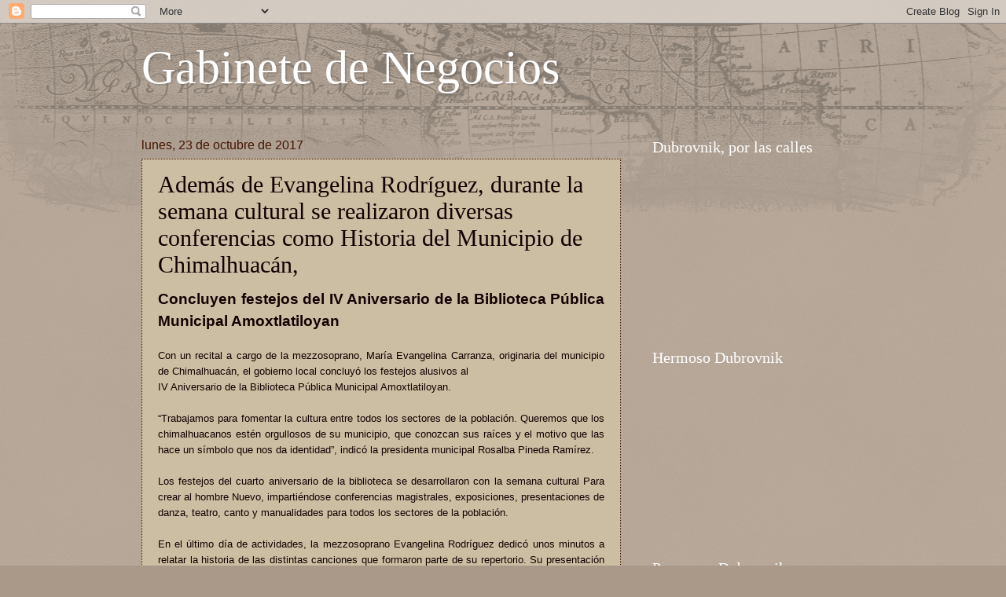

--- FILE ---
content_type: text/html; charset=utf-8
request_url: https://www.google.com/recaptcha/api2/aframe
body_size: 269
content:
<!DOCTYPE HTML><html><head><meta http-equiv="content-type" content="text/html; charset=UTF-8"></head><body><script nonce="NrNOt3YLk8eX1KUFQ2zKHg">/** Anti-fraud and anti-abuse applications only. See google.com/recaptcha */ try{var clients={'sodar':'https://pagead2.googlesyndication.com/pagead/sodar?'};window.addEventListener("message",function(a){try{if(a.source===window.parent){var b=JSON.parse(a.data);var c=clients[b['id']];if(c){var d=document.createElement('img');d.src=c+b['params']+'&rc='+(localStorage.getItem("rc::a")?sessionStorage.getItem("rc::b"):"");window.document.body.appendChild(d);sessionStorage.setItem("rc::e",parseInt(sessionStorage.getItem("rc::e")||0)+1);localStorage.setItem("rc::h",'1768966705564');}}}catch(b){}});window.parent.postMessage("_grecaptcha_ready", "*");}catch(b){}</script></body></html>